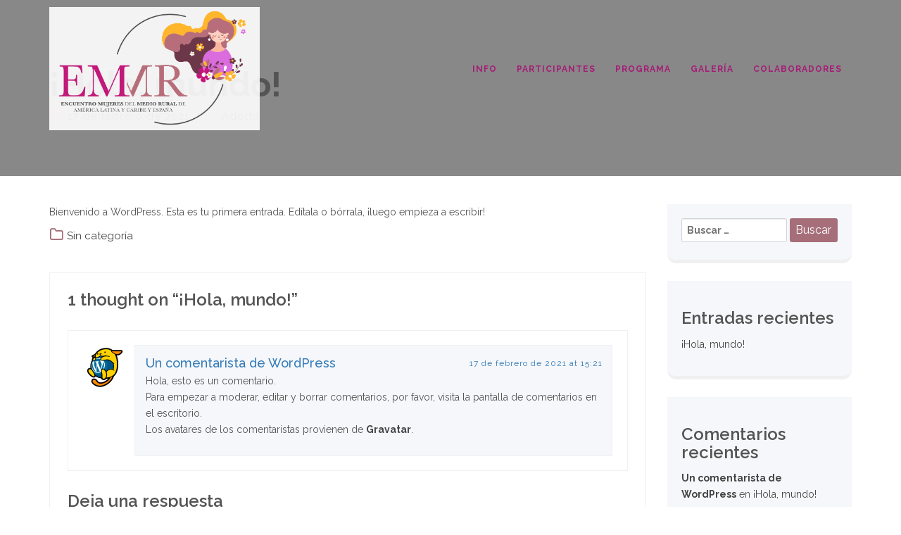

--- FILE ---
content_type: text/html; charset=UTF-8
request_url: https://encuentromujeresrurales.redr.es/2021/02/17/hola-mundo/
body_size: 9796
content:
<!DOCTYPE html>
<html lang="es">

<head>
<meta charset="UTF-8">
<meta name="viewport" content="width=device-width, initial-scale=1">
  <meta name="theme-color" content="#a66e79" />

<link rel="profile" href="http://gmpg.org/xfn/11">
<link rel="pingback" href="https://encuentromujeresrurales.redr.es/xmlrpc.php">

        <link rel="shortcut icon" href="https://encuentromujeresrurales.redr.es/wp-content/uploads/2021/03/favicon.ico" type="image/x-icon">
  
  <link rel="apple-touch-icon" sizes="180x180" href="https://encuentromujeresrurales.redr.es/wp-content/uploads/2021/03/favicon.ico">

<style type="text/css"> .logo {
    background: rgba(255,255,255,.9) !important;
}

.speaker-thumb {
    min-height:395px;
}				

.sponsor-item {
    border:none !important;
}</style>
<title>¡Hola, mundo! &#8211; Encuentro Mujeres Rurales</title>
<link rel='dns-prefetch' href='//fonts.googleapis.com' />
<link rel='dns-prefetch' href='//s.w.org' />
<link rel='preconnect' href='https://fonts.gstatic.com' crossorigin />
<link rel="alternate" type="application/rss+xml" title="Encuentro Mujeres Rurales &raquo; Feed" href="https://encuentromujeresrurales.redr.es/feed/" />
<link rel="alternate" type="application/rss+xml" title="Encuentro Mujeres Rurales &raquo; Feed de los comentarios" href="https://encuentromujeresrurales.redr.es/comments/feed/" />
<link rel="alternate" type="application/rss+xml" title="Encuentro Mujeres Rurales &raquo; Comentario ¡Hola, mundo! del feed" href="https://encuentromujeresrurales.redr.es/2021/02/17/hola-mundo/feed/" />
		<script type="text/javascript">
			window._wpemojiSettings = {"baseUrl":"https:\/\/s.w.org\/images\/core\/emoji\/13.0.1\/72x72\/","ext":".png","svgUrl":"https:\/\/s.w.org\/images\/core\/emoji\/13.0.1\/svg\/","svgExt":".svg","source":{"concatemoji":"https:\/\/encuentromujeresrurales.redr.es\/wp-includes\/js\/wp-emoji-release.min.js?ver=5.6.16"}};
			!function(e,a,t){var n,r,o,i=a.createElement("canvas"),p=i.getContext&&i.getContext("2d");function s(e,t){var a=String.fromCharCode;p.clearRect(0,0,i.width,i.height),p.fillText(a.apply(this,e),0,0);e=i.toDataURL();return p.clearRect(0,0,i.width,i.height),p.fillText(a.apply(this,t),0,0),e===i.toDataURL()}function c(e){var t=a.createElement("script");t.src=e,t.defer=t.type="text/javascript",a.getElementsByTagName("head")[0].appendChild(t)}for(o=Array("flag","emoji"),t.supports={everything:!0,everythingExceptFlag:!0},r=0;r<o.length;r++)t.supports[o[r]]=function(e){if(!p||!p.fillText)return!1;switch(p.textBaseline="top",p.font="600 32px Arial",e){case"flag":return s([127987,65039,8205,9895,65039],[127987,65039,8203,9895,65039])?!1:!s([55356,56826,55356,56819],[55356,56826,8203,55356,56819])&&!s([55356,57332,56128,56423,56128,56418,56128,56421,56128,56430,56128,56423,56128,56447],[55356,57332,8203,56128,56423,8203,56128,56418,8203,56128,56421,8203,56128,56430,8203,56128,56423,8203,56128,56447]);case"emoji":return!s([55357,56424,8205,55356,57212],[55357,56424,8203,55356,57212])}return!1}(o[r]),t.supports.everything=t.supports.everything&&t.supports[o[r]],"flag"!==o[r]&&(t.supports.everythingExceptFlag=t.supports.everythingExceptFlag&&t.supports[o[r]]);t.supports.everythingExceptFlag=t.supports.everythingExceptFlag&&!t.supports.flag,t.DOMReady=!1,t.readyCallback=function(){t.DOMReady=!0},t.supports.everything||(n=function(){t.readyCallback()},a.addEventListener?(a.addEventListener("DOMContentLoaded",n,!1),e.addEventListener("load",n,!1)):(e.attachEvent("onload",n),a.attachEvent("onreadystatechange",function(){"complete"===a.readyState&&t.readyCallback()})),(n=t.source||{}).concatemoji?c(n.concatemoji):n.wpemoji&&n.twemoji&&(c(n.twemoji),c(n.wpemoji)))}(window,document,window._wpemojiSettings);
		</script>
		<style type="text/css">
img.wp-smiley,
img.emoji {
	display: inline !important;
	border: none !important;
	box-shadow: none !important;
	height: 1em !important;
	width: 1em !important;
	margin: 0 .07em !important;
	vertical-align: -0.1em !important;
	background: none !important;
	padding: 0 !important;
}
</style>
	<link rel='stylesheet' id='wp-block-library-css'  href='https://encuentromujeresrurales.redr.es/wp-includes/css/dist/block-library/style.min.css?ver=5.6.16' type='text/css' media='all' />
<link rel='stylesheet' id='contact-form-7-css'  href='https://encuentromujeresrurales.redr.es/wp-content/plugins/contact-form-7/includes/css/styles.css?ver=5.4' type='text/css' media='all' />
<link rel='stylesheet' id='rs-plugin-settings-css'  href='https://encuentromujeresrurales.redr.es/wp-content/plugins/revslider/public/assets/css/rs6.css?ver=6.3.5' type='text/css' media='all' />
<style id='rs-plugin-settings-inline-css' type='text/css'>
#rs-demo-id {}
</style>
<link rel='stylesheet' id='bootstrap-css'  href='https://encuentromujeresrurales.redr.es/wp-content/themes/eventr/css/bootstrap.min.css?ver=5.6.16' type='text/css' media='all' />
<link rel='stylesheet' id='pe-7-icon-css'  href='https://encuentromujeresrurales.redr.es/wp-content/themes/eventr/css/pe-icon-7-stroke.css?ver=5.6.16' type='text/css' media='all' />
<link rel='stylesheet' id='helper-css'  href='https://encuentromujeresrurales.redr.es/wp-content/themes/eventr/css/helper.css?ver=5.6.16' type='text/css' media='all' />
<link rel='stylesheet' id='fontawesome-css'  href='https://encuentromujeresrurales.redr.es/wp-content/themes/eventr/css/font-awesome.min.css?ver=5.6.16' type='text/css' media='all' />
<link rel='stylesheet' id='feather-css'  href='https://encuentromujeresrurales.redr.es/wp-content/themes/eventr/css/iconfont.css?ver=5.6.16' type='text/css' media='all' />
<link rel='stylesheet' id='mCustomScrollbar-css'  href='https://encuentromujeresrurales.redr.es/wp-content/themes/eventr/css/jquery.mCustomScrollbar.min.css?ver=5.6.16' type='text/css' media='all' />
<link rel='stylesheet' id='magnific-popup-css'  href='https://encuentromujeresrurales.redr.es/wp-content/themes/eventr/css/magnific-popup.css?ver=5.6.16' type='text/css' media='all' />
<link rel='stylesheet' id='owl-carousel-css'  href='https://encuentromujeresrurales.redr.es/wp-content/themes/eventr/css/owl.carousel.css?ver=5.6.16' type='text/css' media='all' />
<link rel='stylesheet' id='owl-theme-css'  href='https://encuentromujeresrurales.redr.es/wp-content/themes/eventr/css/owl.theme.css?ver=5.6.16' type='text/css' media='all' />
<link rel='stylesheet' id='animate-css'  href='https://encuentromujeresrurales.redr.es/wp-content/themes/eventr/css/animate.min.css?ver=5.6.16' type='text/css' media='all' />
<link rel='stylesheet' id='countdown-css'  href='https://encuentromujeresrurales.redr.es/wp-content/themes/eventr/css/jquery.countdown.css?ver=5.6.16' type='text/css' media='all' />
<link rel='stylesheet' id='eventr-style-css'  href='https://encuentromujeresrurales.redr.es/wp-content/themes/eventr/style.css?ver=5.6.16' type='text/css' media='all' />
<style id='themecube_redux_color-inline-css' type='text/css'>
.wrap .overlay:before {
					background: none repeat scroll 0 0 rgba(166,110,121, 0.7);
				}

				.wrap .overlay:after {
					background: none repeat scroll 0 0 rgba(166,110, 121, 0.7);
				}

				figure.effect-zoe figcaption {
					background: rgba(166,110, 121, 0.7);
				}

				.navbar-custom .nav>li>a {
					padding-top: 87.5px;
					padding-bottom: 87.5px;
				}

				.default .nav li.menu-button a {
					padding-top: 43.75px;
					padding-bottom: 43.75px;
					margin-top: 43.75px;
					margin-bottom: 43.75px;
					margin-left: 10px;
					-webkit-transition: all 0.3s;
				    -moz-transition: all 0.3s;
				    -o-transition: all 0.3s;
				    -ms-transition: all 0.3s;
				    transition: all 0.3s;
				}

				@media only screen and (max-width: 480px) {
					.container .navbar-collapse,
					.container-fluid .navbar-collapse {
						background-color: #f2b33d !important; 
					}
					.navbar-header {
						padding-top: 43.75px;
						padding-bottom: 43.75px
					}
					.navbar-custom img.logo {
						height: 70px !important;
					}
					.navbar-custom .nav>li>a {
						padding-top: 43.75px;
						padding-bottom: 43.75px
					}
					.default .nav li.menu-button a {
						margin-left: 0 !important;
					}
				}

				@media only screen and (min-device-width : 768px) and (max-device-width : 1023px) and (-webkit-min-device-pixel-ratio: 2) {
					.container .navbar-collapse,
					.container-fluid .navbar-collapse {
						background-color: #f2b33d !important; 
					}
					.navbar-header {
						padding-top: 43.75px;
						padding-bottom: 43.75px
					}
					.navbar-custom img.logo {
						height: 70px !important;
					}
					.navbar-custom .nav>li>a {
						padding-top: 43.75px;
						padding-bottom: 43.75px
					}
					.default .nav li.menu-button a {
						margin-left: 0 !important;
					}


				}
		
				
			
</style>
<link rel="preload" as="style" href="https://fonts.googleapis.com/css?family=Raleway:100,200,300,400,500,600,700,800,900,100italic,200italic,300italic,400italic,500italic,600italic,700italic,800italic,900italic&#038;display=swap&#038;ver=1614764363" /><link rel="stylesheet" href="https://fonts.googleapis.com/css?family=Raleway:100,200,300,400,500,600,700,800,900,100italic,200italic,300italic,400italic,500italic,600italic,700italic,800italic,900italic&#038;display=swap&#038;ver=1614764363" media="print" onload="this.media='all'"><noscript><link rel="stylesheet" href="https://fonts.googleapis.com/css?family=Raleway:100,200,300,400,500,600,700,800,900,100italic,200italic,300italic,400italic,500italic,600italic,700italic,800italic,900italic&#038;display=swap&#038;ver=1614764363" /></noscript><script type='text/javascript' src='https://encuentromujeresrurales.redr.es/wp-includes/js/jquery/jquery.min.js?ver=3.5.1' id='jquery-core-js'></script>
<script type='text/javascript' src='https://encuentromujeresrurales.redr.es/wp-includes/js/jquery/jquery-migrate.min.js?ver=3.3.2' id='jquery-migrate-js'></script>
<script type='text/javascript' src='https://encuentromujeresrurales.redr.es/wp-content/plugins/revslider/public/assets/js/rbtools.min.js?ver=6.3.5' id='tp-tools-js'></script>
<script type='text/javascript' src='https://encuentromujeresrurales.redr.es/wp-content/plugins/revslider/public/assets/js/rs6.min.js?ver=6.3.5' id='revmin-js'></script>
<link rel="https://api.w.org/" href="https://encuentromujeresrurales.redr.es/wp-json/" /><link rel="alternate" type="application/json" href="https://encuentromujeresrurales.redr.es/wp-json/wp/v2/posts/1" /><link rel="EditURI" type="application/rsd+xml" title="RSD" href="https://encuentromujeresrurales.redr.es/xmlrpc.php?rsd" />
<link rel="wlwmanifest" type="application/wlwmanifest+xml" href="https://encuentromujeresrurales.redr.es/wp-includes/wlwmanifest.xml" /> 
<meta name="generator" content="WordPress 5.6.16" />
<link rel="canonical" href="https://encuentromujeresrurales.redr.es/2021/02/17/hola-mundo/" />
<link rel='shortlink' href='https://encuentromujeresrurales.redr.es/?p=1' />
<link rel="alternate" type="application/json+oembed" href="https://encuentromujeresrurales.redr.es/wp-json/oembed/1.0/embed?url=https%3A%2F%2Fencuentromujeresrurales.redr.es%2F2021%2F02%2F17%2Fhola-mundo%2F" />
<link rel="alternate" type="text/xml+oembed" href="https://encuentromujeresrurales.redr.es/wp-json/oembed/1.0/embed?url=https%3A%2F%2Fencuentromujeresrurales.redr.es%2F2021%2F02%2F17%2Fhola-mundo%2F&#038;format=xml" />
<meta name="framework" content="Redux 4.1.24" />
<style type="text/css" media="all">

</style>
<link rel="pingback" href="https://encuentromujeresrurales.redr.es/xmlrpc.php"><style type="text/css">.recentcomments a{display:inline !important;padding:0 !important;margin:0 !important;}</style><meta name="generator" content="Powered by WPBakery Page Builder - drag and drop page builder for WordPress."/>
<meta name="generator" content="Powered by Slider Revolution 6.3.5 - responsive, Mobile-Friendly Slider Plugin for WordPress with comfortable drag and drop interface." />
<script type="text/javascript">function setREVStartSize(e){
			//window.requestAnimationFrame(function() {				 
				window.RSIW = window.RSIW===undefined ? window.innerWidth : window.RSIW;	
				window.RSIH = window.RSIH===undefined ? window.innerHeight : window.RSIH;	
				try {								
					var pw = document.getElementById(e.c).parentNode.offsetWidth,
						newh;
					pw = pw===0 || isNaN(pw) ? window.RSIW : pw;
					e.tabw = e.tabw===undefined ? 0 : parseInt(e.tabw);
					e.thumbw = e.thumbw===undefined ? 0 : parseInt(e.thumbw);
					e.tabh = e.tabh===undefined ? 0 : parseInt(e.tabh);
					e.thumbh = e.thumbh===undefined ? 0 : parseInt(e.thumbh);
					e.tabhide = e.tabhide===undefined ? 0 : parseInt(e.tabhide);
					e.thumbhide = e.thumbhide===undefined ? 0 : parseInt(e.thumbhide);
					e.mh = e.mh===undefined || e.mh=="" || e.mh==="auto" ? 0 : parseInt(e.mh,0);		
					if(e.layout==="fullscreen" || e.l==="fullscreen") 						
						newh = Math.max(e.mh,window.RSIH);					
					else{					
						e.gw = Array.isArray(e.gw) ? e.gw : [e.gw];
						for (var i in e.rl) if (e.gw[i]===undefined || e.gw[i]===0) e.gw[i] = e.gw[i-1];					
						e.gh = e.el===undefined || e.el==="" || (Array.isArray(e.el) && e.el.length==0)? e.gh : e.el;
						e.gh = Array.isArray(e.gh) ? e.gh : [e.gh];
						for (var i in e.rl) if (e.gh[i]===undefined || e.gh[i]===0) e.gh[i] = e.gh[i-1];
											
						var nl = new Array(e.rl.length),
							ix = 0,						
							sl;					
						e.tabw = e.tabhide>=pw ? 0 : e.tabw;
						e.thumbw = e.thumbhide>=pw ? 0 : e.thumbw;
						e.tabh = e.tabhide>=pw ? 0 : e.tabh;
						e.thumbh = e.thumbhide>=pw ? 0 : e.thumbh;					
						for (var i in e.rl) nl[i] = e.rl[i]<window.RSIW ? 0 : e.rl[i];
						sl = nl[0];									
						for (var i in nl) if (sl>nl[i] && nl[i]>0) { sl = nl[i]; ix=i;}															
						var m = pw>(e.gw[ix]+e.tabw+e.thumbw) ? 1 : (pw-(e.tabw+e.thumbw)) / (e.gw[ix]);					
						newh =  (e.gh[ix] * m) + (e.tabh + e.thumbh);
					}				
					if(window.rs_init_css===undefined) window.rs_init_css = document.head.appendChild(document.createElement("style"));					
					document.getElementById(e.c).height = newh+"px";
					window.rs_init_css.innerHTML += "#"+e.c+"_wrapper { height: "+newh+"px }";				
				} catch(e){
					console.log("Failure at Presize of Slider:" + e)
				}					   
			//});
		  };</script>
<style id="eventr_var-dynamic-css" title="dynamic-css" class="redux-options-output">.spinner{background-color:#f2b33d;}#preload{background-color:#a66e79;}.speaker-detail .title, .speaker-talks li a:hover, #ss-submit, #review_form .submit, .nav-previous, .nav-next, #ss-submit, #review_form .submit:hover, .nav-previous:hover, .nav-next:hover, .common-button:hover, .common-button-dark:hover, .common-button.gradient-bg:hover, .search-results a:hover, .search-results .entry-meta a:hover, .blog-posts article h1 a:hover, .blog-posts article h2 a:hover, article i, .byline a:hover, .posted-on a:hover, .cat-links a:hover, .tags-links a:hover, .comments-link a:hover, .comment-metadata a:hover, .comment-author a, .comment-author a:hover, #secondary a:hover, #secondary a:focus, .woocommerce ul.cart_list a, .woocommerce ul.product_list_widget a, .woocommerce ul.products li.product .price, .product_list_widget .woocommerce-Price-amount, .woocommerce ul.products li.product .caption h2:hover, .summary .price span.woocommerce-Price-amount, .woocommerce div.product p.price del, .woocommerce div.product span.price del, nav.woocommerce-MyAccount-navigation ul li a:hover, td.order-number a:hover, .product-name a, .product-name a:hover, .cart_totals h2, .woocommerce-error a:hover, .woocommerce-info a:hover, .woocommerce-message a:hover, .site-footer a:hover, #footer ul li a:hover{color:#a66e79;}.header, .owl-theme .owl-controls .owl-page span, button.mfp-close, span.featured-speaker, #secondary aside h3:after, input.search-submit, h3.widget-title:after, .tagcloud a:hover, .tagcloud a:focus, #wp-calendar td > a, #wp-calendar td > a:hover, .woocommerce .widget_price_filter .ui-slider .ui-slider-handle, .woocommerce .widget_price_filter .ui-slider .ui-slider-range, .custom-pagination nav.woocommerce-pagination ul li a:focus, .custom-pagination nav.woocommerce-pagination ul li a:hover, .custom-pagination nav.woocommerce-pagination ul li span.current, .woocommerce span.onsale, .woocommerce div.product .woocommerce-tabs ul.tabs li.active, #footer h5:after, h3.border-bottom:after, h2.border-bottom:after, #download h3:after, .speaker-thumb h4:after, .comment-repsond .submit, .widget input[type="submit"], .widget button[type="submit"], .post input[type="submit"], .single-page-header{background-color:#a66e79;}input.search-submit, .tagcloud a:hover, .tagcloud a:focus, .sponsor-item, .widget input[type="submit"], .widget button[type="submit"], .post input[type="submit"]{border-color:#a66e79;}.top-search input.form-control, .top-search .input-group-addon, .dark .infobox-2 .description h5, .single-program-details, .single-program-details-alt, .woocommerce span.onsale, .woocommerce div.product .woocommerce-tabs ul.tabs li.active, .woocommerce a.added_to_cart, figure.effect-sadie figcaption, figure.effect-sadie:hover h2, .woocommerce ul.products li.product .button, .woocommerce .woocommerce-breadcrumb, .woocommerce .woocommerce-breadcrumb a{color:#ffffff;}.navbar-custom .icon-bar, .hprogram {background-color:#ffffff;}{border-color:#ffffff;}.border-light:hover, .border-dark, .search-results a:hover, .product_list_widget .product-title, .woocommerce ul.products li.product h3, h2.product_title, span[itemprop="author"], td.order-number a, .woocommerce-error a, .woocommerce-info a, .woocommerce-message a, .product_list_widget .product-title, .woocommerce ul.products li.product h3, .woocommerce ul.products li.product .woocommerce-loop-product__title, h2.product_title{color:#8e38a6;}.owl-theme .owl-nav [class*=owl-], body.search-no-results .navbar-custom, body.search-results .navbar-custom, #ss-submit, .common-button-dark, .border-dark:hover, .woocommerce ul.products li.product .button {background-color:#8e38a6;}.border-dark{border-color:#8e38a6;}body{font-family:Raleway;line-height:23px;font-weight:400;font-style:normal;color:#545454;font-size:14px;font-display:swap;}h1, h2, h3, h4, h5, h6, p.date, p.price, .price-table .content, .time_circles div span{font-family:Raleway;font-display:swap;}.lead, .woocommerce ul.products li.product .price{font-family:Raleway;font-weight:300;font-display:swap;}.button, .contact-form .wpcf7-submit, .wpcf7-submit, .read-more-button, a.button {font-family:Raleway;font-weight:400;font-style:normal;font-display:swap;}.navbar-brand img.logo{height:175px;}.fixed, body.blog .navbar-custom.default{background-color:#f2b33d;}.nav>li>a:hover, .nav>li>a:focus, li.dropdown:hover .dropdown-toggle, .nav .open>a, .nav .open>a:hover, .nav .open>a:focus{background-color:#ffffff;}.navbar-custom .nav>li>a, .dropdown-menu>li>a, .dropdown-menu>li.active>a{color:#a61c76;}.navbar-custom .nav>li>a:hover, .dropdown-menu>li>a:hover, .dropdown-menu>li.active>a:hover{color:#a61c76;}.navbar-custom .nav>li>a:active, .dropdown-menu>li>a:active, .dropdown-menu>li.active>a:active{color:#f2b33d;}.navbar-custom, .navbar-nav>li>a{font-family:Raleway;text-transform:uppercase;line-height:20px;letter-spacing:1px;font-weight:700;font-size:12px;font-display:swap;}.navbar-custom .dropdown-menu, .dropdown-menu>li>a{font-family:Raleway;text-transform:uppercase;line-height:18px;letter-spacing:1px;font-weight:700;font-size:12px;font-display:swap;}.nav li.menu-button a{color:#f2b33d;}.nav li.menu-button a:hover{background-color:#f2b33d;}.nav li.menu-button a{background-color:#f2b33d;}.nav li.menu-button a:hover{color:#f2b33d;}footer#footer{background-color:#262626;}.site-footer h5{font-family:Raleway;line-height:18px;letter-spacing:0px;font-weight:400;color:#ffffff;font-size:18px;font-display:swap;}.site-footer, .site-footer a{font-family:Raleway;line-height:18px;font-weight:400;font-style:normal;color:#b0b0b0;font-size:13px;font-display:swap;}.subfooter{background-color:#000000;}.subfooter span{color:#ffffff;}</style><noscript><style> .wpb_animate_when_almost_visible { opacity: 1; }</style></noscript>

</head>

<body class="post-template-default single single-post postid-1 single-format-standard wpb-js-composer js-comp-ver-6.5.0 vc_responsive">

  	 <!-- PRELOADER -->
    <div id="preload">
      <div class="preload">
        <div class="spinner"></div>
      </div>
    </div>
  
<div id="page" class="site">

	

	  <!-- NAVIGATION -->
    <nav class="navbar navbar-custom default">


      <div class="container">

        <div class="navbar-header">
          <button type="button" class="navbar-toggle collapsed" data-toggle="collapse" data-target="#navbar-collapse" aria-expanded="false">
            <span class="sr-only">Toggle navigation</span>
            <span class="icon-bar topbar"></span>
            <span class="icon-bar middlebar"></span>
            <span class="icon-bar bottombar"></span>
          </button>

          <a href="https://encuentromujeresrurales.redr.es/"
		         title="Encuentro Mujeres Rurales"
		         class="navbar-brand">
                                	<img class="logo"
                	src="https://encuentromujeresrurales.redr.es/wp-content/uploads/2021/02/logo.png" alt="Encuentro Mujeres Rurales"/>
                		      </a>
		    </div>

    		<div class="collapse navbar-collapse" id="navbar-collapse"> 
        		<div class="menu-primary-container"><ul id="menu-primary" class="nav navbar-nav no-float navbar-right"><li itemscope="itemscope" itemtype="https://www.schema.org/SiteNavigationElement" id="menu-item-870" class="menu-item menu-item-type-custom menu-item-object-custom menu-item-870"><a title="INFO" rel="scroll" href="https://encuentromujeresrurales.redr.es/#info">INFO</a></li>
<li itemscope="itemscope" itemtype="https://www.schema.org/SiteNavigationElement" id="menu-item-871" class="menu-item menu-item-type-custom menu-item-object-custom menu-item-871"><a title="PARTICIPANTES" rel="scroll" href="https://encuentromujeresrurales.redr.es/#speakers">PARTICIPANTES</a></li>
<li itemscope="itemscope" itemtype="https://www.schema.org/SiteNavigationElement" id="menu-item-872" class="menu-item menu-item-type-custom menu-item-object-custom menu-item-872"><a title="PROGRAMA" rel="scroll" href="https://encuentromujeresrurales.redr.es/#program">PROGRAMA</a></li>
<li itemscope="itemscope" itemtype="https://www.schema.org/SiteNavigationElement" id="menu-item-875" class="menu-item menu-item-type-custom menu-item-object-custom menu-item-875"><a title="GALERÍA" rel="scroll" href="https://encuentromujeresrurales.redr.es/#gallery">GALERÍA</a></li>
<li itemscope="itemscope" itemtype="https://www.schema.org/SiteNavigationElement" id="menu-item-876" class="menu-item menu-item-type-custom menu-item-object-custom menu-item-876"><a title="COLABORADORES" rel="scroll" href="https://encuentromujeresrurales.redr.es/#sponsors">COLABORADORES</a></li>
</ul></div>    		</div>

      </div>
    </nav>
	<div id="primary" class="content-area">
		<main id="main" class="site-main">

	
			
<article id="post-1" class="single-post post-1 post type-post status-publish format-standard hentry category-sin-categoria">

	<div class="singlepostheader  " style="  ">
		<div class="inner " >
			
			<div class="container">
				<div class="row">
					
					<div class="col-lg-12">
						<header class="entry-header">
							<h1  class="entry-title">¡Hola, mundo!</h1>								<div class="entry-meta">
									<span class="posted-on"><i class="feather icon icon-calendar"></i><a href="https://encuentromujeresrurales.redr.es/2021/02/17/hola-mundo/" rel="bookmark"><time class="entry-date published updated" datetime="2021-02-17T15:21:28+01:00">17 de febrero de 2021</time></a></span><span class="byline"> <span class="author vcard"><i class="feather icon icon-user"></i><a class="url fn n" href="https://encuentromujeresrurales.redr.es/author/adolfo/">Adolfo</a></span></span>								</div><!-- .entry-meta -->
													</header><!-- .entry-header -->
					</div>

				</div>
			</div>

		</div>
	</div>

	<div class="container">
		<div class="row">

			
			<div class="col-lg-9">

			
				
				<div class="entry-content">
					
<p>Bienvenido a WordPress. Esta es tu primera entrada. Edítala o bórrala, ¡luego empieza a escribir!</p>

					<footer class="entry-footer">
						<span class="cat-links"><i class="feather icon icon-folder"></i><a href="https://encuentromujeresrurales.redr.es/category/sin-categoria/" rel="category tag">Sin categoría</a></span>					</footer><!-- .entry-footer -->


					
<div id="comments" class="comments-area">

			<h3 class="comments-title">
			1 thought on &ldquo;<span>¡Hola, mundo!</span>&rdquo;		</h3><!-- .comments-title -->

		
		
		<ul class="list-unstyled">
		    		<li id="comment-1" class="comment even thread-even depth-1 media">

						<div class="media-left">
				<a href="https://wordpress.org/" class="media-object">
					<img alt='' src='https://secure.gravatar.com/avatar/d7a973c7dab26985da5f961be7b74480?s=64&#038;d=mm&#038;r=g' srcset='https://secure.gravatar.com/avatar/d7a973c7dab26985da5f961be7b74480?s=128&#038;d=mm&#038;r=g 2x' class='avatar avatar-64 photo' height='64' width='64' loading='lazy'/>				</a>
			</div>
			
			<div class="media-body">

				<h4 class="media-heading"><a href='https://wordpress.org/' rel='external nofollow ugc' class='url'>Un comentarista de WordPress</a></h4>
				<div class="comment-metadata">
					<a href="https://encuentromujeresrurales.redr.es/2021/02/17/hola-mundo/#comment-1">
						<time datetime="2021-02-17T15:21:28+01:00">
							17 de febrero de 2021 at 15:21						</time>
					</a>
				</div><!-- .comment-metadata -->

				
				<div class="comment-content">
					<p>Hola, esto es un comentario.<br />
Para empezar a moderar, editar y borrar comentarios, por favor, visita la pantalla de comentarios en el escritorio.<br />
Los avatares de los comentaristas provienen de <a href="https://gravatar.com">Gravatar</a>.</p>
				</div><!-- .comment-content -->

				<ul class="list-inline">
					
					
				</ul>

			</div>
</li><!-- #comment-## -->
		</ul><!-- .comment-list -->

		

			<div id="respond" class="comment-respond">
		<h3 id="reply-title" class="comment-reply-title">Deja una respuesta <small><a rel="nofollow" id="cancel-comment-reply-link" href="/2021/02/17/hola-mundo/#respond" style="display:none;">Cancelar la respuesta</a></small></h3><p class="must-log-in">Lo siento, debes estar <a href="https://encuentromujeresrurales.redr.es/wp-login.php?redirect_to=https%3A%2F%2Fencuentromujeresrurales.redr.es%2F2021%2F02%2F17%2Fhola-mundo%2F">conectado</a> para publicar un comentario.</p>	</div><!-- #respond -->
	
</div><!-- #comments -->




					
					
					

					

				</div><!-- .entry-content -->

			</div>

							<div class="col-lg-3">
					
<aside id="secondary" class="sidebar widget-area">
	<section id="search-2" class="widget widget_search"><form role="search" method="get" class="search-form" action="https://encuentromujeresrurales.redr.es/">
				<label>
					<span class="screen-reader-text">Buscar:</span>
					<input type="search" class="search-field" placeholder="Buscar &hellip;" value="" name="s" />
				</label>
				<input type="submit" class="search-submit" value="Buscar" />
			</form></section>
		<section id="recent-posts-2" class="widget widget_recent_entries">
		<h3 class="widget-title">Entradas recientes</h3>
		<ul>
											<li>
					<a href="https://encuentromujeresrurales.redr.es/2021/02/17/hola-mundo/" aria-current="page">¡Hola, mundo!</a>
									</li>
					</ul>

		</section><section id="recent-comments-2" class="widget widget_recent_comments"><h3 class="widget-title">Comentarios recientes</h3><ul id="recentcomments"><li class="recentcomments"><span class="comment-author-link"><a href='https://wordpress.org/' rel='external nofollow ugc' class='url'>Un comentarista de WordPress</a></span> en <a href="https://encuentromujeresrurales.redr.es/2021/02/17/hola-mundo/#comment-1">¡Hola, mundo!</a></li></ul></section><section id="archives-2" class="widget widget_archive"><h3 class="widget-title">Archivos</h3>
			<ul>
					<li><a href='https://encuentromujeresrurales.redr.es/2021/02/'>febrero 2021</a></li>
			</ul>

			</section><section id="categories-2" class="widget widget_categories"><h3 class="widget-title">Categorías</h3>
			<ul>
					<li class="cat-item cat-item-1"><a href="https://encuentromujeresrurales.redr.es/category/sin-categoria/">Sin categoría</a>
</li>
			</ul>

			</section><section id="meta-2" class="widget widget_meta"><h3 class="widget-title">Meta</h3>
		<ul>
						<li><a href="https://encuentromujeresrurales.redr.es/wp-login.php">Acceder</a></li>
			<li><a href="https://encuentromujeresrurales.redr.es/feed/">Feed de entradas</a></li>
			<li><a href="https://encuentromujeresrurales.redr.es/comments/feed/">Feed de comentarios</a></li>

			<li><a href="https://es.wordpress.org/">WordPress.org</a></li>
		</ul>

		</section></aside><!-- #secondary -->
				</div>
			
		</div><!-- row -->
	</div><!-- container -->



</article><!-- #post-1 -->


		</main><!-- #main -->
	</div><!-- #primary -->



		
			    	<a href="#" id="back-to-top" title="Back to top"><i class="pe-2x pe-va pe-7s-angle-up"></i></a>
	    
	    
		<footer id="footer" class="site-footer">
	    	<div class="container">
	        	<div class="row">
	            	<div class="col-lg-12 col-md-12 col-sm-12">
	                	<div id="text-2" class="widget-container widget_text"><h5 class="widget-title uppercase">ENCUENTRO MUJERES DEL MEDIO RURAL DE AMÉRICA LATINA Y CARIBE Y ESPAÑA</h5>			<div class="textwidget"><p><strong>Copyright © 2021 Red Española de Desarrollo Rural</strong></p>
<p>C/ Duque de Medinaceli, 12 1º izda. 28014 Madrid<br />
Tel.: 911 289 748</p>
<p>Email: <a href="mailto:redr@redr.es">redr@redr.es</a></p>

	<ul class="social social-icons list-unstyled list-inline"><li><a href="https://www.facebook.com/RedEspanolaDesarrolloRural" target="_blank" rel="noopener"><i class="fa fa-facebook"></i></a></li><li><a href="https://twitter.com/retods" target="_blank" rel="noopener"><i class="fa fa-twitter"></i></a></li><li><a href="https://es.linkedin.com/company/redr" target="_blank" rel="noopener"><i class="fa fa-linkedin"></i></a></li></ul>
</div>
		</div>	                </div>
	                	                
	                
	            </div>
	        </div>
			
		</footer><!-- #footer -->

		

			        <div class="subfooter text-center">
		    	<div class="container">
		            <div class="row">
		                
		                <div class="col-lg-12">
		                									<span>Copyright © 2021 Red Española de Desarrollo Rural</span>
							
									                </div>
		                
		            </div>
		        </div>
		    </div>
		</div><!-- #page -->

<script type='text/javascript' src='https://encuentromujeresrurales.redr.es/wp-includes/js/dist/vendor/wp-polyfill.min.js?ver=7.4.4' id='wp-polyfill-js'></script>
<script type='text/javascript' id='wp-polyfill-js-after'>
( 'fetch' in window ) || document.write( '<script src="https://encuentromujeresrurales.redr.es/wp-includes/js/dist/vendor/wp-polyfill-fetch.min.js?ver=3.0.0"></scr' + 'ipt>' );( document.contains ) || document.write( '<script src="https://encuentromujeresrurales.redr.es/wp-includes/js/dist/vendor/wp-polyfill-node-contains.min.js?ver=3.42.0"></scr' + 'ipt>' );( window.DOMRect ) || document.write( '<script src="https://encuentromujeresrurales.redr.es/wp-includes/js/dist/vendor/wp-polyfill-dom-rect.min.js?ver=3.42.0"></scr' + 'ipt>' );( window.URL && window.URL.prototype && window.URLSearchParams ) || document.write( '<script src="https://encuentromujeresrurales.redr.es/wp-includes/js/dist/vendor/wp-polyfill-url.min.js?ver=3.6.4"></scr' + 'ipt>' );( window.FormData && window.FormData.prototype.keys ) || document.write( '<script src="https://encuentromujeresrurales.redr.es/wp-includes/js/dist/vendor/wp-polyfill-formdata.min.js?ver=3.0.12"></scr' + 'ipt>' );( Element.prototype.matches && Element.prototype.closest ) || document.write( '<script src="https://encuentromujeresrurales.redr.es/wp-includes/js/dist/vendor/wp-polyfill-element-closest.min.js?ver=2.0.2"></scr' + 'ipt>' );
</script>
<script type='text/javascript' src='https://encuentromujeresrurales.redr.es/wp-includes/js/dist/i18n.min.js?ver=9e36b5da09c96c657b0297fd6f7cb1fd' id='wp-i18n-js'></script>
<script type='text/javascript' src='https://encuentromujeresrurales.redr.es/wp-includes/js/dist/vendor/lodash.min.js?ver=4.17.21' id='lodash-js'></script>
<script type='text/javascript' id='lodash-js-after'>
window.lodash = _.noConflict();
</script>
<script type='text/javascript' src='https://encuentromujeresrurales.redr.es/wp-includes/js/dist/url.min.js?ver=1b4bb2b3f526a1db366ca3147ac39562' id='wp-url-js'></script>
<script type='text/javascript' src='https://encuentromujeresrurales.redr.es/wp-includes/js/dist/hooks.min.js?ver=d0d9f43e03080e6ace9a3dabbd5f9eee' id='wp-hooks-js'></script>
<script type='text/javascript' id='wp-api-fetch-js-translations'>
( function( domain, translations ) {
	var localeData = translations.locale_data[ domain ] || translations.locale_data.messages;
	localeData[""].domain = domain;
	wp.i18n.setLocaleData( localeData, domain );
} )( "default", {"translation-revision-date":"2025-11-02 11:15:55+0000","generator":"GlotPress\/4.0.3","domain":"messages","locale_data":{"messages":{"":{"domain":"messages","plural-forms":"nplurals=2; plural=n != 1;","lang":"es"},"You are probably offline.":["Probablemente est\u00e1s desconectado."],"Media upload failed. If this is a photo or a large image, please scale it down and try again.":["La subida de medios ha fallado. Si esto es una foto o una imagen grande, por favor, reduce su tama\u00f1o e int\u00e9ntalo de nuevo."],"An unknown error occurred.":["Ha ocurrido un error desconocido."],"The response is not a valid JSON response.":["Las respuesta no es una respuesta JSON v\u00e1lida."]}},"comment":{"reference":"wp-includes\/js\/dist\/api-fetch.js"}} );
</script>
<script type='text/javascript' src='https://encuentromujeresrurales.redr.es/wp-includes/js/dist/api-fetch.min.js?ver=c207d2d188ba8bf763f7acd50b7fd5a9' id='wp-api-fetch-js'></script>
<script type='text/javascript' id='wp-api-fetch-js-after'>
wp.apiFetch.use( wp.apiFetch.createRootURLMiddleware( "https://encuentromujeresrurales.redr.es/wp-json/" ) );
wp.apiFetch.nonceMiddleware = wp.apiFetch.createNonceMiddleware( "2c96bbf010" );
wp.apiFetch.use( wp.apiFetch.nonceMiddleware );
wp.apiFetch.use( wp.apiFetch.mediaUploadMiddleware );
wp.apiFetch.nonceEndpoint = "https://encuentromujeresrurales.redr.es/wp-admin/admin-ajax.php?action=rest-nonce";
</script>
<script type='text/javascript' id='contact-form-7-js-extra'>
/* <![CDATA[ */
var wpcf7 = [];
/* ]]> */
</script>
<script type='text/javascript' src='https://encuentromujeresrurales.redr.es/wp-content/plugins/contact-form-7/includes/js/index.js?ver=5.4' id='contact-form-7-js'></script>
<script type='text/javascript' src='https://encuentromujeresrurales.redr.es/wp-content/themes/eventr/js/bootstrap.min.js?ver=5.6.16' id='bootstrap-min-js'></script>
<script type='text/javascript' src='https://encuentromujeresrurales.redr.es/wp-content/themes/eventr/js/jquery.mousewheel.min.js?ver=5.6.16' id='mouse-wheel-js'></script>
<script type='text/javascript' src='https://encuentromujeresrurales.redr.es/wp-content/themes/eventr/js/jquery.mCustomScrollbar.min.js?ver=5.6.16' id='mCustomScrollbar-js'></script>
<script type='text/javascript' src='https://encuentromujeresrurales.redr.es/wp-content/themes/eventr/js/retina.min.js?ver=5.6.16' id='retina-js'></script>
<script type='text/javascript' src='https://encuentromujeresrurales.redr.es/wp-content/themes/eventr/js/owl.carousel.min.js?ver=5.6.16' id='owl-carousel-js'></script>
<script type='text/javascript' src='https://encuentromujeresrurales.redr.es/wp-content/themes/eventr/js/jquery.waypoints.min.js?ver=5.6.16' id='waypoints-js'></script>
<script type='text/javascript' src='https://encuentromujeresrurales.redr.es/wp-content/themes/eventr/js/jquery.countdown.js?ver=5.6.16' id='countdown-js'></script>
<script type='text/javascript' src='https://encuentromujeresrurales.redr.es/wp-content/themes/eventr/js/jquery.counterup.min.js?ver=5.6.16' id='counterup-js'></script>
<script type='text/javascript' src='https://encuentromujeresrurales.redr.es/wp-content/themes/eventr/js/jquery.magnific-popup.min.js?ver=5.6.16' id='magnific-popup-js'></script>
<script type='text/javascript' src='https://encuentromujeresrurales.redr.es/wp-includes/js/imagesloaded.min.js?ver=4.1.4' id='imagesloaded-js'></script>
<script type='text/javascript' src='https://encuentromujeresrurales.redr.es/wp-includes/js/masonry.min.js?ver=4.2.2' id='masonry-js'></script>
<script type='text/javascript' src='https://encuentromujeresrurales.redr.es/wp-content/themes/eventr/js/masonry.ordered.js?ver=5.6.16' id='masonry-ordered-js'></script>
<script type='text/javascript' src='https://encuentromujeresrurales.redr.es/wp-content/themes/eventr/js/modernizr.js?ver=5.6.16' id='modernizr-js'></script>
<script type='text/javascript' src='https://encuentromujeresrurales.redr.es/wp-content/themes/eventr/js/scripts.js?ver=5.6.16' id='eventr-scripts-js'></script>
<script type='text/javascript' src='https://encuentromujeresrurales.redr.es/wp-includes/js/wp-embed.min.js?ver=5.6.16' id='wp-embed-js'></script>

</body>
</html>

--- FILE ---
content_type: text/css
request_url: https://encuentromujeresrurales.redr.es/wp-content/themes/eventr/style.css?ver=5.6.16
body_size: 9177
content:
/*!
Theme Name: eventr
Theme URI: https://themeforest.net/item/eventr-one-page-event-wordpress-theme/12212783
Author: ThemeCube
Author URI: http://themeforest.net/user/themecube
Description: One Page Event WordPress Theme
Version: 2.2
License: GNU General Public License v2 or later
License URI: LICENSE
Text Domain: eventr
Tags: custom-background, custom-logo, custom-menu, featured-images, threaded-comments, translation-ready



/*
 TABLE OF CONTENTS:

# Core Elements
# Navigation
# InfoBox
# Speaker
# Program
# Download
# Hotel
# Funfact
# Register
# Gallery
# Sponsors
# Footer
# Preload
# Blog


# Scroll to top
# Button

*/

/* CORE ELEMENTS */

.vc_row {
     margin-left: 0 !important;
     margin-right: 0 !important;
}

.wpb_content_element {
	margin-bottom: 0 !important;
}

.vc_row-has-fill+.vc_row>.vc_column_container>.vc_column-inner,
.vc_row-has-fill>.vc_column_container>.vc_column-inner,
.vc_section.vc_section-has-fill {
	padding-top: 0 ;
}


.wpb_single_image .vc_figure {
	margin-bottom: 15px !important;
}

.wpb_gmaps_widget .wpb_wrapper {
	background: transparent !important;
	padding: 0 !important;
}

body {
	overflow-x: hidden !important;
}

a:focus {
	outline: none !important;
	text-decoration: none;
}

h1 {
	font-size: 46px;
	margin-bottom: 0;
	font-weight: 700;
}

.header h1 {
	color: #ffffff;
	line-height: 65px;
	font-weight: 700;
}

h2 {
	font-size: 40px;
	font-weight: 700;
}

h3.border-bottom:after,
h2.border-bottom:after {
    content: "";
    display: block;
    width: 60px;
    height: 3px;
    background-color: #fac42b;
    margin-top: 12px;
    margin-bottom: 15px;
}

h3 {
	font-weight: 600;
}

/*h4 {
	font-weight: 300;
}*/

h5 {
	font-weight: 600;
	letter-spacing: 2px;
}

/*.navbar-brand {
	padding-top: 0;
}*/

.header {
	position: relative;
	display: table;
	width: 100%;
	height: 300px;
	min-height: 300px;
	background-color: #fac42b;

	background-position: center;
    background-size: cover;
    background-repeat: no-repeat;
}

.woocommerce .header {
	height: 300px !important;
	min-height: 300px !important;
}

.sidebar-page .header {
	margin-bottom: 50px;
}

.navbar-fixed-top .navbar-right {
	padding-right: 15px;
}

.inner {
	display: table-cell;
	vertical-align: middle;
	z-index: 2;
	position: relative;
}

.va-bottom {
	vertical-align: bottom !important;
}

.no-padding {
	padding: 0 !important;
}

.no-margin {
	margin: 0 !important;
}

.uppercase {
	text-transform: uppercase;
}

.captialize {
	text-transform: capitalize !important;
}

blockquote {
	border:none;
	padding-left: 0;
	font-weight: 300;
    font-style: italic;
    line-height: 30px;
    letter-spacing: 0.3px;
}

blockquote cite {
	display: block;
    font-weight: 700;
    font-style: normal;
    font-size: 16px;
    margin-top: 14px;
}

blockquote p.lead {
	font-style: normal;
	line-height: normal;
	letter-spacing: normal;
}

.relative {
	position: relative !important;
}

.absolute {
	position: absolute !important;
	width: 100%;
	top: 200px;
	display: block;
}

.img-popup {
	z-index: 9998;
}

.tc_masonry_gallery .item .wrap {
	display: block;
	margin-bottom: 30px;
}

.tc_masonry_gallery .no-padding img {
	margin-bottom: 0;
}

/* owl-carousel */
.owl-theme .owl-nav [class*=owl-] {
	padding: 0;
	border-radius: 0;
	background-color: #292E35;
	margin: 2px;
}

.owl-theme .owl-nav [class*=owl-]:hover {
	background-color: #262626;
}

.center-right {
	display: block;
	margin-left: auto;
}

.owl-theme .owl-controls .owl-page span {
	background: #fac42b;
}

.owl-theme .owl-controls {
	margin: 10px 0;
}

#testimonial-carousel .owl-pagination {
	text-align: left;
}

#testimonial-carousel img {
    border: 2px solid #ffffff;
    margin: 0 0 20px 0;
    width: auto;
}

.error404 {
	display: table;
	width: 100%;
	vertical-align: middle;
}

.t404 {
	font-size: 15em;
	line-height: .7em;
}

.dotted_bg {
	background-image: -webkit-repeating-radial-gradient(center center, rgba(0, 0, 0, .6), rgba(0, 0, 0, .6) 1px, transparent 1px, transparent 100%);
	background-image: -moz-repeating-radial-gradient(center center, rgba(0, 0, 0, .6), rgba(0, 0, 0, .6) 1px, transparent 1px, transparent 100%);
	background-image: -ms-repeating-radial-gradient(center center, rgba(0, 0, 0, .6), rgba(0, 0, 0, .6) 1px, transparent 1px, transparent 100%);
	background-image: repeating-radial-gradient(center center, rgba(0, 0, 0, .6), rgba(0, 0, 0, .6) 1px, transparent 1px, transparent 100%);
	-webkit-background-size: 3px 3px;
	-moz-background-size: 3px 3px;
	background-size: 3px 3px;
}
.bw {
	-webkit-filter: grayscale(100%) !important;
    filter: grayscale(100%) !important;
}

.blended {
  background-blend-mode: multiply;
}

.inner {
	display: table-cell;
	vertical-align: middle;
	z-index: 2;
	position: relative;
}

.loadmore {
	clear: both;
}


/* NAVIGATION ************************/

.navbar-custom {
	margin-bottom: 0;
	border: 0;
	border-radius: 0;
	letter-spacing: 1px;
	background: transparent;
	z-index: 1040 !important;
	-webkit-font-smoothing: subpixel-antialiased;
}

body.search-no-results .navbar-custom.defualt,
body.search-results .navbar-custom.default,
body.archive .navbar-custom.default {
	background:#292E35;
}

.navbar-custom .nav>li>a {
	color: #ffffff;
	padding-left: 14px;
	padding-right: 14px;
}

.navbar-custom .logo {
	width: auto;
}

.nav>li>a:hover, .nav>li>a:focus {
    text-decoration: none;
    background-color: transparent;
}

li.dropdown:hover .dropdown-toggle {
	background-color: #262626;
}

h3.navhead {
	color: #ffffff;
	margin-top: 10px;
}

.navbar-custom .icon-bar {
	background: #ffffff;
}

.navbar-brand {
	padding: 10px 15px 15px 15px;
}

/* hamburger */
.navbar-toggle {
  border: none;
  background: transparent !important;
  padding: 17px 5px;
}
.navbar-toggle:hover {
  background: transparent !important;
}
.navbar-toggle .icon-bar {
  width: 22px;
  transition: all 0.2s;
}
.navbar-toggle .topbar {
  transform: rotate(45deg);
  transform-origin: 10% 10%;
}
.navbar-toggle .middlebar {
  opacity: 0;
}
.navbar-toggle .bottombar {
  transform: rotate(-45deg);
  transform-origin: 10% 90%;
}
.navbar-toggle.collapsed .topbar {
  transform: rotate(0);
}
.navbar-toggle.collapsed .middlebar {
  opacity: 1;
}
.navbar-toggle.collapsed .bottombar {
  transform: rotate(0);
}


/* sticky */
.default {
	position: absolute;
	width: 100%;
	background-color:transparent;
}

.fixed {
	width:100%;
	background-color:#292E35;
}


/* dropdown menu */
.dropdown-menu {
	color: #ffffff;
	background-color: #262626;
	margin-top: 0;
	padding: 15px 0 10px 0;
	border:0;
	border-radius: 0;
	font-size: 13px;
	letter-spacing: 1px;
	text-transform: uppercase;
	font-weight: 300;
}

.navbar-right .dropdown-menu {
	left: auto;
	right: auto;
}

.navbar-custom .dropdown-menu .dropdown-menu {
	position: absolute;
	left: 100%;
}




/* depth 3 */

.dropdown-submenu {
	position:relative;
}

.dropdown-submenu>.dropdown-menu {
	top:0;left:100%;
	-webkit-border-radius: 0;
	-moz-border-radius: 0;
	border-radius: 0;
}

.dropdown-submenu:active>.dropdown-menu,
.dropdown-submenu:hover>.dropdown-menu {
	display: block;
}

.dropdown-submenu>a:after {
	display:block;
	font-family: FontAwesome;
    content: "\f105";
	float:right;
	margin-right:-10px;
}

.dropdown-submenu:active>a:after {
	border-left-color:#ffffff;
}

.dropdown-submenu.pull-left {
	float:none;
}

.dropdown-submenu.pull-left>.dropdown-menu {
	left:-100%;
	margin-left:10px;
	-webkit-border-radius: 0;
	-moz-border-radius: 0;
	border-radius: 0;
}

.fixed .dropdown-menu .dropdown-menu:before {
		content: none;
}

.dropdown-menu>li>a {
	color: #ffffff;
	padding: 5px 20px;
}

.dropdown-menu>li>a:hover,
.dropdown-menu>li>a:focus,
.dropdown-menu>li.active>a,
.dropdown-menu>li.active>a:hover {
	color: #fac42b;
	background: transparent;
}

.nav .open>a {
	background-color: #262626;
	border:0;
}

.nav .open>a:hover,
.nav .open>a:focus {
	background-color: #262626;
	border:0;
}

.navbar-custom .navbar-nav > li > a::after {
	position: absolute;
	top: 100%;
	left: 0;
	width: 100%;
	height: 4px;
	background: rgba(0,0,0,0.1);
	content: '';
	opacity: 0;
	-webkit-transition: opacity 0.3s, -webkit-transform 0.3s;
	-moz-transition: opacity 0.3s, -moz-transform 0.3s;
	transition: opacity 0.3s, transform 0.3s;
	-webkit-transform: translateY(10px);
	-moz-transform: translateY(10px);
	transform: translateY(10px);
}

.navbar-custom .navbar-nav > li > a:hover::after,
.navbar-custom .navbar-nav > li > a:focus::after {
	opacity: 1;
	-webkit-transform: translateY(0px);
	-moz-transform: translateY(0px);
	transform: translateY(0px);
}


/* SPEAKER ********/

.speaker-thumb {
	margin-bottom:30px;
	background:#ffffff;
}

.speaker-thumb .caption {
	padding:10px;
}

.speaker-thumb h4 {
	font-size:16px;
	letter-spacing:1px;
	margin-bottom:0;
}

.speaker-thumb h4:after {
	content: "";
  	display: block;
  	width: 40px;
  	height: 2px;
	margin:0 auto;
 	background-color: #fac42b;
 	margin-top: 10px;
  	margin-bottom: 5px;
}

.speaker-thumb .company {
	color:#999999;
	font-size:10px;
	letter-spacing:2px;
	text-transform:uppercase;
	margin:0;
}

#speakers-grid .column-5 .speaker-thumb {
	float: left;
	width: 20%;
	margin-top: 0;
}

/* Speaker hover effect */

/* Common style */
.speaker-thumb figure {
	position: relative;
	float: left;
	overflow: hidden;
	margin-bottom: 20px;
	width: 100%;
	height: auto;
	background: #3085a3;
	text-align: center;
	cursor: pointer;
}

.speaker-thumb figure img {
	position: relative;
	display: block;
	height: auto;
	max-width: 100%;
	opacity: 0.8;
}

.speaker-thumb figure figcaption {
	padding: 2em;
	color: #fff;
	text-transform: uppercase;
	-webkit-backface-visibility: hidden;
	backface-visibility: hidden;
}

.speaker-thumb figure figcaption::before,
.speaker-thumb figure figcaption::after {
	pointer-events: none;
}

.speaker-thumb figure figcaption,
.speaker-thumb figure figcaption > a {
	position: absolute;
	top: 0;
	left: 0;
	width: 100%;
	height: 100%;
}

.speaker-thumb figure figcaption > a {
	z-index: 1000;
	text-indent: 200%;
	white-space: nowrap;
	font-size: 0;
	opacity: 0;
	outline:none;
}

/*---------------*/
/***** Ming *****/
/*---------------*/

figure.effect-ming {
	background: #030c17;
}

figure.effect-ming img {
	opacity: 0.9;
	-webkit-transition: opacity 0.35s;
	transition: opacity 0.35s;
}

figure.effect-ming figcaption::before {
	position: absolute;
	top: 15px;
	right: 15px;
	bottom: 15px;
	left: 15px;
	border: 1px solid #fff;
	box-shadow: 0 0 0 30px rgba(255,255,255,0.2);
	content: '';
	opacity: 0;
	-webkit-transition: opacity 0.35s, -webkit-transform 0.35s;
	transition: opacity 0.35s, transform 0.35s;
	-webkit-transform: scale3d(1.4,1.4,1);
	transform: scale3d(1.4,1.4,1);
}

figure.effect-ming span img {
	padding: 4em 0;
	opacity: 0;
	margin:0 auto;
	-webkit-transition: opacity 0.35s, -webkit-transform 0.35s;
	transition: opacity 0.35s, transform 0.35s;
	-webkit-transform: scale(1.5);
	transform: scale(1.5);
}

figure.effect-ming:hover figcaption::before,
figure.effect-ming:hover span img {
	opacity: 1;
	-webkit-transform: scale3d(1,1,1);
	transform: scale3d(1,1,1);
}

figure.effect-ming:hover figcaption {
	background-color: rgba(58,52,42,0);
}

figure.effect-ming:hover img {
	opacity: 0.4;
}

/* speaker detail */

#speaker-detail {
	background:#ffffff;
	box-shadow: 0px 3px 5px rgba(0,0,0,.1);
}

#speaker-detail h2 {
	font-size: 31px;
	font-weight: 400;
	margin-bottom:10px;
}

#speaker-detail h2 span {
	font-weight: 700
}

#speaker-detail img {
	width:100%;
	height:auto;
}

#speaker-detail .lead {
	margin-bottom:10px;
}

#speaker-detail .social{
	margin-bottom:10px;
}

#speaker-detail .social li{
	padding-left:1px;
}

#speaker-detail .social li:first-child{
	padding-left:5px;
}

#speaker-detail .social a {
	opacity:0.8;
	-webkit-transition: all 0.3s;
	   -moz-transition: all 0.3s;
			transition: all 0.3s;
}

#speaker-detail .social a:hover {
	opacity:1;
}

#speaker-detail .social a .fa-facebook-square{
	color:#3b5998;
}

#speaker-detail .social a .fa-twitter-square{
	color:#00aced;
}

#speaker-detail .social a .fa-linkedin-square{
	color:#007bb6;
}

#speaker-detail .social a .fa-google-plus-square{
	color:#dd4b39;
}

#speaker-detail .social a .fa-instagram{
	color:#125688;
}

#speaker-detail .mfp-close {
	color:#ffffff;
	background:#262626;
	opacity:1;
	padding: 0;
}

#speaker-detail .mfp-close:active {
	top: 0;
}

#speaker-detail li {
	padding-right:1px;
}

#speaker-detail #contentz {
	height:238px;
	margin-bottom:15px;
	overflow:hidden;
    overflow-y:auto;
}

#speaker-detail .speaker-talks a {
	color: #545454;
	font-weight: 600;
}

#speaker-detail .speaker-talks a:hover {
	color: #262626;
	text-decoration: none;
}


/* PROGRAM **********/


.schedule h4 {
	font-size:17px;
	letter-spacing:0;
}

.schedule .lead {
	color:#ffffff;
}

.schedule img {
	border:2px solid #ffffff;
}

.schedule .nav-tabs {
	border-bottom:1px solid #ffffff;
	margin-bottom:20px;
	font-size:19px;
}

.schedule .nav-tabs > li > a {
	color: #ffffff;
	padding:10px 100px 10px 0;
	background: none;
	border:none;
	cursor: default;
}

.schedule .nav-tabs > li.active > a {
	color: #262626;
	padding:10px 50px 10px 0;
	border-bottom:4px solid #ffffff;
	padding:10px 100px 10px 0;
}

.schedule .nav-tabs > li > a:hover,
.schedule .nav-tabs > li.active > a:hover {
	color: #262626;
	background: transparent;
}


.nav-tabs>li.active>a,
.nav-tabs>li.active>a:hover,
.nav-tabs>li.active>a:focus {
	background: transparent;
	border: none;
	border-bottom: 4px solid #ffffff;
}

.schedule .panel {
	background:transparent;
}

.schedule .panel-body {
	border-top:1px solid #ffffff;
	padding:20px 0;
}

.schedule .panel-body img {
	width:100%;
	height:auto;
}

.schedule .panel-default {
	border:none;
	border-bottom:1px solid #ffffff;
	border-radius:0px;
}

.schedule .panel-default > .panel-heading {
	color: #333333;
	background:transparent;
	border-color: #ffffff;
	padding:10px 0;
}

.panel-default>.panel-heading+.panel-collapse>.panel-body {
	border-color: #ffffff;
}

.schedule .panel-title {
	float:left;
}

.schedule .panel-title > a {
	color: #262626;
	text-decoration:none;
	-webkit-transition: all 0.1s;
	   -moz-transition: all 0.1s;
	        transition: all 0.1s;
}

.schedule .panel-title > a:hover {
	color: #ffffff;
}

.schedule .date {
	color:#000;
	margin-bottom:0;
	font-size:17px;
	line-height:18px;
}

.schedule .speaker-name {
	font-size:12px;
	letter-spacing:1px;
}

.schedule .panel-body h4 {
	color:rgba(0,0,0, 0.6);
	font-size:21px;
}

.schedule .panel-body p {
	margin-right:10px;
	display:inline-block;
}

.schedule .panel-body p span {
	color:#666666;
	display:inherit;
}

.schedule .about-speaker i{
	color:#262626;
}

.schedule .about-speaker a{
	color:#262626;
	text-decoration:none;
}

.schedule .about-speaker a:hover{
	color:#000000;
	text-decoration:none;
}

@media only screen and (max-width: 480px), only screen and (max-device-width: 480px) {

#myTab li {
	width:100%;
}

.schedule .panel-title {
	display:block;
	float:none;
}

.schedule .speaker-name {
	text-align:center;
	margin-top:20px;
}

}


/* DOWNLOAD ***************/

#download h3 {
	font-size:28px;
	letter-spacing:-2px;
	color:#262626;
	line-height:28px;
	font-weight: 400;
}

#download h3:after {
	content: "";
  	display: block;
  	width: 120px;
  	height: 3px;
 	background-color: #fac42b;
 	margin-top: 12px;
  	margin-bottom: 15px;
}



/* HOTEL ************/

.hotel-desc {
	position: relative;
}

.hotel-desc .rating {
	position: absolute;
	top:-7px;
	right: 0;
	color: #fac42b;
}

.hotel {
	margin: 0 7px;
}

.hotel h5 {
	font-weight: 400;
	letter-spacing: 0;
}

.hotel .button {
	margin: 5px 0;
}


/* FUNFACT *******************/

#funfacts {
	background-attachment: fixed;
}

.funfact-item {
	display:table;
}

.funfact-item i {
	float:left;
	border-right:1px solid #ffffff;
	padding:20px 20px 20px 0;
}

.funfact-item .caption {
	padding-left:20px;
	display:table-cell;
	vertical-align:middle;
}

.funfact-item .counter {
	font-size:40px;
	font-weight:700;
	margin-bottom:0;
	line-height:1;
}

.funfact-item .counter-title {
	font-size:12px;
	font-weight:400;
	letter-spacing:2px;
	text-transform:uppercase;
	margin-bottom: 0;
}


/* REGISTER **********************/


.price-table {
	color:#ffffff;
	background:#fac42b;
	padding:20px;
	line-height:1;
	font-weight:300;
	position:relative;
	overflow:hidden;
}

/*.early-bird {
	background:#fac42b;
}

.standart {
	background:#fcba00;
}

.exclusive {
	background:#f0b202;
}*/

.price-table .icon {
	color:rgba(255,255,255, 0.4);
	position:absolute;
	bottom:-50px;
	right:-50px;
	display:block;
	font-size:40px;
}

.price-table .price {
	color:#444444;
	font-size:50px;
	font-weight:700;
}

.price-table h5 {
	color:#ffffff;
	background:#262626;
	font-weight:400;
	font-size:10px;
	letter-spacing:2px;
	border-radius:30px;
	text-transform:uppercase;
	padding:8px 16px;
	margin:0 0 10px 0;
	position: absolute;
	right: 20px;
}

.price-table .content {
	line-height:1.2;
	font-weight: 300;
	margin: 20px 0;
}

.price-table .desc li:last-child {
	border-bottom:none;
}

/* register form */

#register-form {
	padding:25px;
	background:#ffffff;
}

#register-form h2 {
	margin-bottom:15px;
}

.register-form {
	margin-top:20px;
}


.modal {
	background:rgba(255,2555,255, 0.8);
}

.modal-header {
	border-bottom:none;
}

.modal-header,
.modal-body {
	padding-left:20px;
	padding-right:20px;
}

.modal-content {
	border-radius:0;
	border:none;
}

.wpcf7-form input,
.wpcf7-form select {
	width: 100%;
}

/* GALLERY ***********************/

/* GALLERY IMG OVERLAY EFFCET */

.wrap {
	display: block;
	overflow: hidden;
	position: relative;
}

.wrap .overlay:after {
	background: none repeat scroll 0 0 rgba(250, 196, 43, 0.7);
	height: 100%;
	content:"";
	display: block;
	left: 0;
	opacity: 0;
	position: absolute;
	top: -100%;
	-webkit-transition: all 0.6s ease 0s;
	-moz-transition: all 0.6s ease 0s;
	-ms-transition: all 0.6s ease 0s;
	-o-transition: all 0.6s ease 0s;
	transition: all 0.6s ease 0s;
	width: 100%;
}

.wrap:hover .overlay:after {
	top: 50%;
	opacity: 1;
}

.wrap .overlay:before {
	background: none repeat scroll 0 0 rgba(250, 196, 43, 0.7);
	bottom: -100%;
	height: 100%;
	content:"";
	display: block;
	left: 0;
	opacity: 0;
	position: absolute;
	-webkit-transition: all 0.6s ease 0s;
	-moz-transition: all 0.6s ease 0s;
	-ms-transition: all 0.6s ease 0s;
	-o-transition: all 0.6s ease 0s;
	transition: all 0.6s ease 0s;
	width: 100%;
}

.wrap:hover .overlay:before {
	bottom: 50%;
	opacity: 1;
}

.wrap .icon {
	color:#ffffff;
	visibility: hidden;
	margin: 0;
	opacity: 0;
	position: absolute;
	text-align: center;
	width: 100%;
	top: 50%;
	margin-top: -20px;
	-webkit-transition: all 0.3s ease 0s;
	-moz-transition: all 0.3s ease 0s;
	-ms-transition: all 0.3s ease 0s;
	-o-transition: all 0.3s ease 0s;
	transition: all 0.3s ease 0s;
}

.wrap:hover .icon {
	opacity: 1;
	visibility: visible;
}

.wrap .icon a {
	color:#ffffff;
}

.wrap .icon a:hover {
	color:#333333;
	-webkit-transition: all 0.3s ease 0s;
	-moz-transition: all 0.3s ease 0s;
	-ms-transition: all 0.3s ease 0s;
	-o-transition: all 0.3s ease 0s;
	transition: all 0.3s ease 0s;
}


/* SPONSORS ***********************/


.sponsor-item {
	margin: 0 5px;
	padding: 10px;
	border: 2px solid;
}


/* FOOTER *************************/



#footer {
	background:#262626;
	padding:65px 0;
}

#footer h5:after {
	content: "";
  	display: block;
  	width: 60px;
  	height: 3px;
 	margin-top: 12px;
  	margin-bottom: 15px;
}

#footer ul li a {
	color:#ececee;
}

#footer ul li a:hover {
	color:#ffffff;
}

#footer form {
	margin-bottom: 15px;
}

#footer .input {
	padding: 10px;
    width: 75%;
    margin-right: 2%;
    vertical-align: top;
}

#footer .button {
	font-size: 16px;
    padding: 10px 23px;
    border-radius: 0;
}




/* Subfooter */

.subfooter {
	color:#ececee;
	font-size:10px;
	letter-spacing:1px;
	background:#000000;
	padding:20px 0;
}

.subfooter ul {
	margin-bottom:0;
}

.subfooter li a {
	color:#ececee;
}

.subfooter li a:hover {
	color:#ffffff;
	text-decoration:none;
}



/* PRELOAD ***************/


#preload {
	background:#fac42b;
	position: fixed;
	top:0;
	left:0;
	width: 100%;
	height: 100%;
	z-index: 9999;
	display:table;
}

#preload .preload {
	display:table-cell;
  	vertical-align:middle;
}

.spinner {
  width: 30px;
  height: 30px;
  background-color: #fff;

  margin: 100px auto;
  -webkit-animation: rotateplane 1.2s infinite ease-in-out;
  animation: rotateplane 1.2s infinite ease-in-out;
}

@-webkit-keyframes rotateplane {
  0% { -webkit-transform: perspective(120px) }
  50% { -webkit-transform: perspective(120px) rotateY(180deg) }
  100% { -webkit-transform: perspective(120px) rotateY(180deg)  rotateX(180deg) }
}

@keyframes rotateplane {
  0% {
    transform: perspective(120px) rotateX(0deg) rotateY(0deg);
    -webkit-transform: perspective(120px) rotateX(0deg) rotateY(0deg)
  } 50% {
    transform: perspective(120px) rotateX(-180.1deg) rotateY(0deg);
    -webkit-transform: perspective(120px) rotateX(-180.1deg) rotateY(0deg)
  } 100% {
    transform: perspective(120px) rotateX(-180deg) rotateY(-179.9deg);
    -webkit-transform: perspective(120px) rotateX(-180deg) rotateY(-179.9deg);
  }
}




/* Icons */

.social-navigation a:before,
.secondary-toggle:before,
.dropdown-toggle:after,
.bypostauthor > article .fn:after,
.comment-reply-title small a:before,
.comment-navigation .nav-next a:after,
.comment-navigation .nav-previous a:before,
.posted-on:before,
.byline:before,
.cat-links:before,
.tags-links:before,
.comments-link:before,
.entry-format:before,
.edit-link:before,
.full-size-link:before,
.pagination .prev:before,
.pagination .next:before,
.image-navigation a:before,
.image-navigation a:after,
.format-link .entry-title a:after,
.entry-content .more-link:after,
.entry-summary .more-link:after,
.author-link:after {
	-moz-osx-font-smoothing: grayscale;
	-webkit-font-smoothing: antialiased;
	display: inline-block;
	font-family: 'FontAwesome';
	font-size: 16px;
	font-style: normal;
	font-weight: normal;
	font-variant: normal;
	line-height: 1;
	speak: none;
	text-align: center;
	text-decoration: inherit;
	text-transform: none;
}




.news-item {
  position: relative;
  overflow: hidden;
  margin: 0 15px 5px 15px;
  background-color: #ffffff;
  color: #2B2B2B;
  font-size: 16px;
  box-shadow: 0 0 5px rgba(0, 0, 0, 0.15);
}

.news-item * {
  -webkit-box-sizing: border-box;
  box-sizing: border-box;
}

.news-item img {
  max-width: 100%;
  vertical-align: top;
  position: relative;
}

.news-item figcaption {
  padding: 8%;
  padding-bottom: calc(22%);
  background-color: #ffffff;
}

.news-item h5 {
  text-transform: uppercase;
  font-weight: 400;
  line-height: 24px;
  margin: 3px 0;
}

.news-item p {
	font-size: 12px;
	line-height: 1.7;
	font-weight: 400;
	margin: 0;
	color: #888;
}

.news-item footer {
  border-top: 1px solid rgba(0, 0, 0, 0.065);
  padding: 0 20px;
  font-size: 13px;
  line-height: 50px;
  text-align: left;
  position: absolute;
  bottom: 0;
  left: 0;
  width: 100%;
}

.news-item footer .icons {
  position: absolute;
  right: 20px;
  top: 0;
}

.news-item footer .icons > div {
  display: inline-block;
  margin-left: 8px;
}

.news-item footer .icons i {
  display: inline-block;
  vertical-align: middle;
  margin-right: 5px;
}

.news-item a {
  left: 0;
  right: 0;
  top: 0;
  bottom: 0;
  position: absolute;
  z-index: 1;
}

/* SCROLL TO TOP ************************/

#back-to-top {
    position: fixed;
    bottom: 40px;
    right: 40px;
    z-index: 9997;
    width: 32px;
    height: 32px;
    text-align: center;
    line-height: 30px;
    background: #f5f5f5;
    display: none;
    color: #444;
    cursor: pointer;
    border: 0;
    border-radius: 2px;
    text-decoration: none;
    transition: opacity 0.2s ease-out;
    opacity: 0;
}
#back-to-top:hover {
    background: #e9ebec;
}
#back-to-top.show {
    opacity: 1;
}




/* BUTTONS ************************/

input[type="button"],
button {
	border-radius: 0 !important;
}

.button {
	font-size: 17px;
	text-transform: uppercase;
	border: none;
	padding: 5px 15px;
	display: inline-block;
	position: relative;
	border-radius: none;
	outline: none;
	cursor: pointer;
	-webkit-transition: all 0.3s;
	   -moz-transition: all 0.3s;
			transition: all 0.3s;
}

.button:after {
	content: '';
	position: absolute;
	z-index: -1;
	-webkit-transition: all 0.3s;
	   -moz-transition: all 0.3s;
	        transition: all 0.3s;
}

.button-xs {
	padding:2px 7px;
	font-size:11px;
	letter-spacing:1px;
}

.comment-form input[type="submit"],
.button-sm {
	padding:5px 30px;
	font-size:13px;
	letter-spacing:1px;
}

.button-lg {
	padding:10px 18px;
	font-size:21px;
}

.button-line-light {
	color:#ffffff;
	background:transparent;
	border:2px solid #ffffff;
}

.button-line-light:hover,
.button-line-light:active {
	color: #262626;
	background: #ffffff;
	text-decoration:none;
}

.comment-form input[type="submit"],
.button-line-dark {
	color:#262626;
	background:transparent;
	border:2px solid #262626;
}

.button-line-dark:hover,
.button-line-dark:active {
	color: #ffffff;
	background: #262626;
	text-decoration:none;
}

/* BLOG */

.single-page-header {
	/*padding: 40px 0; */
	background: #fac42b;
	position: relative;
	display: table;
	width: 100%;
	height: 300px;
	word-break: break-word;
	-ms-word-wrap: break-word;

	background-position: center;
    background-size: cover;
    background-repeat: no-repeat;
}

.page .entry-content {
	margin-top: 20px;
	margin-bottom: 20px;
}

.blog-posts {
	background-color: #f5f7fa;
	padding-top: 100px;
}

.blog-posts .page,
.blog-posts .post {
	background: #ffffff;
	position: relative;
	box-shadow: 0 0 10px 2px rgba(222, 222, 222, 0.3);
}

.blog-posts .page,
.blog-posts .product {
	background: #ffffff;
	position: relative;
	box-shadow: 0 0 10px 2px rgba(222, 222, 222, 0.3);
	padding: 30px;
	margin-bottom: 30px;
}

.blog-posts .post .entry-footer,
.blog-posts .post header {
	padding: 30px;
}

.blog-posts .post .entry-footer {
	clear: both;
}

.blog-posts .post .entry-content,
.blog-posts .post .entry-summary {
	padding: 0 30px;
}

.blog-posts .post iframe {
	width: 100%;
}

.blog-posts i,
.single-post i {
	font-size: 20px;
	margin-right: 5px;
	/*vertical-align: text-bottom;*/
}

.blog-posts h2.entry-title a,
.nav-links a,
.post-edit-link,
.entry-content table a,
.entry-meta .posted-on a,
.entry-meta .byline a,
.edit-link a, .comment-body a,
.entry-content cite a,
.widget a,
.singlepostheader .entry-meta .posted-on a,
.singlepostheader .entry-meta .byline a,
.cat-links a,
.tags-links a,
.comments-link a,
.logged-in-as a,
.widget .rsswidget,
.widget .url,
.widget a.tag-cloud-link,
.comment-content a,
.search-results a {
	color: #444444;
}

.wp-caption {
	max-width: 100%;
}

img.attachment-post-thumbnail.size-post-thumbnail.wp-post-image,
.alignnone,
figure.wp-caption img {
	max-width: 100%;
	height: auto
}

a.post-thumbnail {
	display: block;
	/*margin-bottom: 2em;*/
}

figure.wp-caption.alignnone {
	width: 100% !important;
	height: auto;
}

.aligncenter {
	display: block;
	margin-left: auto !important;
	margin-right: auto !important;
	max-width: 100%;
	height: auto;
}

.alignleft {
	display: inline-block;
	float: left;
	margin-right: 30px;
	margin-bottom: 20px;
}

.alignright {
	display: block;
	float: right;
    margin-left: 30px;
    margin-bottom: 20px;
}

p .alignright.size-thumbnail {
	display: block;
	float: none;
	margin-left: auto;
}

.wp-caption-text {
	margin-top: 5px;
    font-style: italic;
}

article.post {
	margin-bottom: 30px;
}

.gallery-caption,
.bypostauthor {
	visibility: visible;
}

article.post table,
article.type-page table {
	border-collapse: separate;
    border-spacing: 0;
    border-width: 1px 0 0 1px;
    margin: 0 0 1.75em;
    table-layout: auto;
    width: 100%;
    max-width: 100%;
    margin-bottom: 1rem;
    background-color: transparent;
}

#wp-calendar td,
#wp-calendar th,
article.post table td,
article.post table th,
article.type-page table td,
article.type-page table th {
    padding: .5rem;
    vertical-align: top;
    border-top: 1px solid #dee2e6;
}

 article .woocommerce table td,
 article .woocommerce table th {
	border-top: 1px solid transparent !important;
}

.post pre {
    border: 1px solid #212529;
    margin: 0 0 1.75em;
    max-width: 100%;
    overflow: auto;
    padding: 1.75em;
    white-space: pre;
    white-space: pre-wrap;
    word-wrap: break-word;
}

.post a:hover,
.entry-title a:hover,
.entry-meta a:hover,
.entry-footer a:hover,
.more-link:hover,
.page-links a:hover,
.nav-links a:hover {
	text-decoration: none;
}

.page-header-archive,
.page-header-search {
	/*margin-top: 30px;*/
	padding-bottom: 30px;
}

/* */

.has-post-thumbnail,
.has-post-thumbnail header.entry-header {
	position: relative;
}

.entry-meta {
	letter-spacing: 1px;
}

.blog-posts .has-post-thumbnail .entry-meta {
	position: absolute;
	top: -30px;
	left: 0;
	padding: 20px 0 20px 30px;
	background: #ffffff;
	letter-spacing: 1px;
}

.wp-block-button {
	display: inline-block;
    margin-right: 10px;
    margin-bottom: 10px;
}

.wp-block-cover p:not(.has-text-color){
	color: #ffffff;
}

.blocks-gallery-caption {
	margin-bottom: 15px;
}

/* Pagination - Navigation */

.says, .screen-reader-text {
    clip: rect(1px, 1px, 1px, 1px);
    height: 1px;
    overflow: hidden;
    position: absolute !important;
    width: 1px;
    word-wrap: normal !important;
}

.pagination {
    font-size: 19px;
    font-size: 1.1875rem;
    position: relative;
}

.pagination .nav-links {
	margin-left: auto !important;
	margin-right: auto !important;
	margin: 0 0 34px 0;
}

.pagination .page-numbers {
	background: #ffffff;
    letter-spacing: 0.013157895em;
    line-height: 1;
    margin: 0 0.7368421053em 0 -0.7368421053em;
    padding: 7px 10px;
    text-transform: uppercase;
}

.page-numbers.current,
.pagination a.page-numbers:hover {
	color: #ffffff;
	background: #212529;
	webkit-transition: all 0.3s;
    -moz-transition: all 0.3s;
    transition: all 0.3s;
}

.page-numbers i {
	margin-right: 0;
}

.page-links {
	margin-top: 20px;
	margin-bottom: 20px;
	clear: both;
}

.page-links a {
	background-color: #212529;
    border-color: #212529;
    border-radius: 2px;
    color: #ffffff !important;
    width: 25px;
    height: 25px;
    display: inline-block;
    line-height: 25px;
    text-align: center;
    margin-left: 2px;
    margin-right: 2px;
}

.page-links a:hover,
.page-links a:focus {
    background-color: #d702e2; /* primary color */
    border-color: transparent;
    color: #fff
}

.entry-meta span,
.entry-footer span {
	margin-right: 15px;
	font-size: 15px;
}

.post-navigation .nav-links .nav-previous:before {
	font-family: 'feather';
	content: '\e849';
	padding-right: 5px;
	font-size: 40px;
	vertical-align: middle;
}


.post-navigation .nav-links .nav-next:after {
	font-family: 'feather';
	content: '\e847';
	padding-left: 5px;
	font-size: 40px;
	vertical-align: middle;
}

/* Gallery */

.gallery {
	display: block;
	float: none;
}

.gallery-item {
	display: inline-block;
    max-width: 33.33%;
    padding: 0 1.1400652% 2.2801304%;
    text-align: center;
    vertical-align: top;
    width: 100%;
}

.gallery-columns-4 .gallery-item {
    max-width: 25%;
}

@media screen and (max-width: 767px) {
	.gallery-item {
		max-width: 100%;
	}

	.gallery-columns-4 .gallery-item {
		max-width: 100%;
	}
}

.gallery-icon img {
	margin: 0 auto;
}

h2.entry-title {
	word-wrap: break-word;
	-ms-word-wrap: break-word;
}

.sticky {
	overflow: hidden;
	position: relative;
	box-shadow: 0 0 15px rgba(0,0,0,.1);
}

.sticky::after {
	content: '';
	position: absolute;
	display: block;
	width: 225px;
	padding: 20px 0;
	background-color: #fac42b;
	box-shadow: 0 5px 10px rgba(0,0,0,.1);
	text-shadow: 0 1px 1px rgba(0,0,0,.2);
	right: -60px;
	top: 30px;
	transform: rotate(45deg);
}

/******/

/* common */
.ribbon {
  width: 150px;
  height: 150px;
  overflow: hidden;
  position: absolute;
}
.ribbon::before,
.ribbon::after {
  position: absolute;
  z-index: 0;
  content: '';
  display: block;
  border: 5px solid #d702e2;
}

.ribbon span {
  position: absolute;
  display: block;
  width: 225px;
  padding: 20px 0;
  background-color: #fac42b;
}

/* top right*/
.ribbon-top-right {
  top: -10px;
  right: -10px;
}
.ribbon-top-right::before,
.ribbon-top-right::after {
  border-top-color: transparent;
  border-right-color: transparent;
}
.ribbon-top-right::before {
  top: 0;
  left: 9px;
}
.ribbon-top-right::after {
  bottom: 9px;
  right: 0;
}
.ribbon-top-right span {
  left: -25px;
  top: 30px;
  transform: rotate(45deg);
  z-index: 1;
}


@media screen and (max-width: 767px) {
	.ribbon span {
		padding: 5px 0;
	}

	.ribbon-top-right::before {
		left: 45px;
	}
	.ribbon-top-right::after {
		bottom: 45px;
	}
}

/*****/

.more-link {
	display: inline-block;
	font-weight: 400;
	text-align: center;
	white-space: nowrap;
	vertical-align: middle;
	-webkit-user-select: none;
	-moz-user-select: none;
	-ms-user-select: none;
	user-select: none;
	border: 2px solid transparent;
	padding: 0.375rem 0.75rem;
	font-size: 1rem;
	line-height: 1.5;
	border-radius: 0.25rem;
	transition: color 0.15s ease-in-out, background-color 0.15s ease-in-out, border-color 0.15s ease-in-out, box-shadow 0.15s ease-in-out;
	color: #212529 !important;
	background-color: transparent;
	background-image: none;
	border-color: #212529;
}

.more-link:hover {
	color: #ffffff !important;
	background-color: #212529;
	border-color: #212529;
}

.more-link:focus, .more-link.focus {
	box-shadow: 0 0 0 0.2rem rgba(108, 117, 125, 0.5);
}

.widget input[type="search"],
.post input[type="password"]{
    padding: .375rem .75rem;
    color: #495057;
    background-color: #fff;
    background-clip: padding-box;
    border: 1px solid #ced4da;
    border-radius: .25rem;
    transition: border-color .15s ease-in-out,box-shadow .15s ease-in-out;
}

.widget input[type="search"]:focus,
.post input[type="password"]:focus {
    color: #495057;
    background-color: #fff;
    border-color: #80bdff;
    outline: 0;
    box-shadow: 0 0 0 0.2rem rgba(0,123,255,.25);
}

.widget input[type="submit"],
.widget button[type="submit"],
.post input[type="submit"] {
	display: inline-block;
	font-weight: 400;
	text-align: center;
	white-space: nowrap;
	vertical-align: inherit;
	-webkit-user-select: none;
	-moz-user-select: none;
	-ms-user-select: none;
	user-select: none;
	border: 1px solid transparent;
	padding: 0.375rem 0.75rem;
	line-height: 1.5;
	border-radius: 0.25rem;
	transition: color 0.15s ease-in-out, background-color 0.15s ease-in-out, border-color 0.15s ease-in-out, box-shadow 0.15s ease-in-out
}

.widget input[type="submit"]:hover,
.widget button[type="submit"]:hover,
.post input[type="submit"]:hover {
	background-color: #262626;
}

.widget input[type="submit"],
.widget button[type="submit"],
.post input[type="submit"] {
  color: #fff;
  background-color: #fac42b;
  border-color: #fac42b;
}

.widget input[type="submit"]:hover,
.widget button[type="submit"]:hover,
.post input[type="submit"]:hover {
  color: #fff;
  background-color: #262626;
  border-color: #262626;
}

.widget input[type="submit"]:focus,
.widget button[type="submit"]:focus,
.post input[type="submit"]:focus {
  box-shadow: 0 0 0 0.2rem rgba(0, 123, 255, 0.5);
}


/* Sidebar */

#secondary {
	padding-bottom: 20px;
}

#secondary .widget {
	margin-bottom: 25px;
    border-bottom: 5px solid #f0f0f0;
    background: #ffffff;
    padding: 20px;
    position: relative;
    display: inline-block;
    width: 100%;
    border-bottom-left-radius: 13px;
    border-bottom-right-radius: 13px;
}

.single #secondary .widget {
	background-color: #f5f7fa;
}

#secondary h5.widget-title {
	display: block;
	padding-bottom: 1px;
}

#secondary h5.widget-title:after {
	content: "";
    display: block;
    width: 17%;
    height: 3px;
    background-color: #fac42b;
    margin-top: 9px;
    margin-bottom: 7px;
}

@media screen and (min-width: 576px) {
	#secondary .form-inline .form-control {
		width: 133px;
	}
}

.widget ul {
	list-style-type: none;
	padding-left: 0;
}

.widget ul li, .widget ol li {
    padding: 0.2em 0;
}

.widget ul li ul {
    padding-left: 15px;
}

.widget ul li a:hover {
	text-decoration: none;
}

.textwidget img {
	width: 100%;
	height: auto;
}

.textwidget select {
	width: 100%;
}

.sidebar .nice-select {
	display: block;
	width: 100%;
	margin-bottom: 30px;
	white-space: normal;
	height: auto;
}

#wp-calendar {
	width: 100%;
}

#wp-calendar td,
#wp-calendar th {
    padding: 5.7px;
}

#wp-calendar a:hover {
	text-decoration: none;
}

#wp-calendar caption {
    text-align: center;
    caption-side: top;
}

#wp-calendar #next {
	text-align: right;
}

a.tag-cloud-link {
	font-size: 14px !important;
    border: 1px solid;
    padding: 3px 5px;
    display: inline-block;
    margin-bottom: 5px;
}

a.tag-cloud-link:hover {
	color: #ffffff !important;
	background: #fac42b;
	border: 1px solid #fac42b;
	text-decoration: none;
	webkit-transition: all 0.3s;
    -moz-transition: all 0.3s;
    transition: all 0.3s;
}

.widget_rss ul li {
	margin-bottom: 15px;
}

.widget .url,
.widget .rsswidget {
	font-weight: bold;
}

.widget .search-field {
	display: block;
    width: 150px;
    height: 34px;
    padding: 6px 12px;
    font-size: 14px;
    line-height: 1.42857143;
    color: #555;
    background-color: #fff;
    background-image: none;
    border: 1px solid #ccc;
    border-radius: 4px;
    -webkit-box-shadow: inset 0 1px 1px rgba(0,0,0,0.075);
    box-shadow: inset 0 1px 1px rgba(0,0,0,0.075);
    -webkit-transition: border-color ease-in-out .15s, -webkit-box-shadow ease-in-out .15s;
    -o-transition: border-color ease-in-out .15s, box-shadow ease-in-out .15s;
    transition: border-color ease-in-out .15s, box-shadow ease-in-out .15s;
}

.widget .search-submit {
    display: inline-block;
    font-weight: 400;
    text-align: center;
    white-space: nowrap;
    vertical-align: inherit;
    -webkit-user-select: none;
    -moz-user-select: none;
    -ms-user-select: none;
    user-select: none;
    border: 1px solid transparent;
    padding: 0.375rem 0.75rem;
    font-size: 16px;
    line-height: 1.5;
    border-radius: 0.25rem;
    transition: color 0.15s ease-in-out, background-color 0.15s ease-in-out, border-color 0.15s ease-in-out, box-shadow 0.15s ease-in-out;
}

.widget .search-submit:hover {
	background-color: #262626;
}


/* End of Sidebar */

/* Search Results */

body.search-results a.post-thumbnail {
	margin-bottom: 2em;
}

body.search-results .has-post-thumbnail .entry-meta {
	position: relative;
	padding: 0;
	top: 0;
	background-color: transparent;
}


/* End of Search Results */

/* Single Post */

article.single-post {
	margin-top: 0;
}

.single-post .post-thumbnail {
	margin-bottom: 1rem;
}

.singlepostheader {
	background: #888888;
	position: relative;
	display: table;
	width: 100%;
	height: 250px;
	margin-bottom: 4rem;
	word-break: break-word;
	-ms-word-wrap: break-word;
	background-position: center;
    background-size: cover;
    background-repeat: no-repeat;
}

.single-post .sidebar .widget {
	margin-top: 0;
}

.single-post h1.entry-title {
	font-size: 3.5em;
	margin-bottom: 7px;
}

/* End of Single Post */


/* Comments */

.comments-area {
	margin-top: 40px;
	border: 1px solid #f0f0f0;
	padding: 25px;
}

.comments-area h3 {
	margin-top: 0;
	margin-bottom: 30px;
}


ol.comment-list {
	list-style-type: none;
}

.comments-area .form-submit {
	padding-left: 0;
}

.comments-area .list-inline {
	margin-left: 0;
}

.comment-respond{
	margin-top: 30px;
}

.comment-respond label {
	display: block;
}

.comment-respond textarea {
	width: 100%;
}

.post-navigation .nav-links {
	display: flex;
    justify-content: space-between;
    margin-top: 30px;
    border: 1px solid #f0f0f0;
    padding: 15px;
}

ol.medias {
	padding-left: 0;
}

.media {
	padding:20px;
	position: relative;
	border: 1px solid #f0f0f0;
}

.comment .media-body {
	background-color: #f5f7fa;
	padding: 15px;
	border: 1px solid #f0f0f0;
}

.media time {
	position: absolute;
	top:35px;
	right: 35px;
	letter-spacing: 1px;
	font-size: 12px;
}

ol.medias .pingback {
	list-style: none;
	margin-bottom: 15px;
}

ol.medias li.pingback:last-child {
	margin-bottom: 40px;
}

h4.media-heading a:hover,
.comment-edit-link:hover {
	text-decoration:none;
}

.comment-content a {
	font-weight: bold;
}

.comment .media .avatar {
	border: 2px solid #fac42b;
    padding: 4px;
    background: #fef2f4;
}

.reply-link {
	padding-left: 0 !important;
}

.reply-link a {
	color: #ffffff;
	background-color: #444444;
	padding: 5px 10px;
}

.reply-link a:hover {
	background: #000000;
}

.comment-form input[type="text"],
.comment-form input[type="email"],
.comment-form input[type="url"],
.comment-form textarea, {
	display: block;
    width: 100%;
    height: 34px;
    padding: 6px 12px;
    font-size: 14px;
    line-height: 1.42857143;
    color: #555;
    background-color: #fff;
    background-image: none;
    border: 1px solid #ccc;
    border-radius: 4px;
    -webkit-box-shadow: inset 0 1px 1px rgba(0,0,0,0.075);
    box-shadow: inset 0 1px 1px rgba(0,0,0,0.075);
    -webkit-transition: border-color ease-in-out .15s, -webkit-box-shadow ease-in-out .15s;
    -o-transition: border-color ease-in-out .15s, box-shadow ease-in-out .15s;
    transition: border-color ease-in-out .15s, box-shadow ease-in-out .15s;
}

.comment-form-cookies-consent input,
.comment-form-cookies-consent label {
	display: inline-block;
}

/* End of Comments */


/* END OF BLOG */


/* 404 */

.error-404 {
	min-height: 600px;
	display: table;
	width: 100%;
	height: 100vh;
	float: inherit;
}

.error-404 .inner {
	display: table-cell;
	vertical-align: middle;
}

.error-404 .page-header {
	border-bottom: 0;
}

.error-404 i {
	font-size: 7em;
}

.error404 .navbar-custom.default {
	background-color: #262626;
}

/* END OF 404 */


--- FILE ---
content_type: application/javascript
request_url: https://encuentromujeresrurales.redr.es/wp-content/themes/eventr/js/scripts.js?ver=5.6.16
body_size: 2060
content:
(function($) {

    'use strict';


    //FULL HEIGHT BACKGROUND IMAGE
    var vpw = $(window).width();
    var vph = $(window).height();

    $('.fh').height(vph);

    //NAVBAR ANIMATION
    var menu = $('.navbar-custom'),
        pos = menu.offset();

    $(window).scroll(function() {
        if ($(this).scrollTop() > pos.top + menu.height() && menu.hasClass('default')) {
            menu.fadeOut('fast', function() {
                $(this).removeClass('default').addClass('navbar-fixed-top fixed').fadeIn('fast');
            });
        } else if ($(this).scrollTop() <= pos.top && menu.hasClass('navbar-fixed-top fixed')) {
            menu.fadeOut('fast', function() {
                $(this).removeClass('navbar-fixed-top fixed').addClass('default').fadeIn('fast');
            });
        }
    });


     $(".dropdown, .dropdown-active").hover(function() {
        $(this).find('.dropdown-menu').eq(0).stop(true, true).delay(200).slideDown(300);
    }, function() {
        $(this).find('.dropdown-menu').eq(0).stop(true, true).delay(200).slideUp(300);
    });

    //AUTO COLLAPSE NAVBAR
    $('.navbar-collapse .dropdown-menu').click(function() {
        $(".navbar-collapse").collapse('hide');
    });

    //SEARCH TOGGLE
    $("nav.navbar.navbar-custom").each(function() {
        $("li.navsearch > a", this).on("click", function(e) {
            e.preventDefault();
            $(".top-search").slideToggle();
        });
    });
    $(".input-group-addon.close-search").on("click", function() {
        $(".top-search").slideUp();
    });

     //SMOOTH SCROLL
    $("nav.navbar ul.nav li a[href*='#']").on("click",function() {
        if (location.pathname.replace(/^\//, '') == this.pathname.replace(/^\//, '') ||
            location.hostname == this.hostname) {

            var target = $(this.hash);
            target = target.length ? target : $('[name=' + this.hash.slice(1) + ']');
            if (target.length) {
                $('html,body').animate({
                    scrollTop: target.offset().top - $('.navbar-custom').outerHeight()
                }, 1000);
                return false;
            }
        }
    });

    //MAGNIFIC POPUP IMAGE
    $('.image-popup').magnificPopup({
        type:'image',
        //mainClass: 'img-popup',
        showCloseBtn: false,
        gallery: {
            enabled: true,
            navigateByImgClick: true,
            preload: [0,1] // Will preload 0 - before current, and 1 after the current image
        }
        
    });

    //MAGNIFIC POPUP LOAD CONTENT VIA AJAX
    $('.html-popup').magnificPopup({
        type: 'ajax',
       // mainClass: 'speaker-popup',
        closeOnContentClick: true,
        closeBtnInside: true,
        closeOnBgClick: false,
        fixedBgPos: true,
        preloader: false,
    });


    delete $.magnificPopup.instance.popupsCache['html-popup'];



    //NEWS CAROUSEL
    var owl = $("#news-carousel");

    owl.owlCarousel({
        autoPlay: false,
        itemsCustom: [
            [0, 1],
            [450, 1],
            [600, 2],
            [700, 2],
            [1000, 3],
            [1200, 3],
            [1600, 3]
        ],
        pagination: true,
        navigation: false,
        navigationText: ['<i class="pe-2x pe-7s-angle-left pe-border"></i>', '<i class="pe-2x  pe-7s-angle-right pe-border"></i>'],
    });


    //PRICE TABLE CAROUSEL
    var owl = $(".ptable-carousel");

    owl.owlCarousel({
        autoPlay: false,
        itemsCustom: [
            [0, 1],
            [450, 1],
            [600, 3],
            [700, 3],
            [1000, 2],
            [1200, 3],
            [1600, 3]
        ],
        itemsScaleUp: true,
        autoHeight: true,
        pagination: false,
        navigation: false,
        navigationText: ['<i class="pe-2x pe-7s-angle-left pe-border"></i>', '<i class="pe-2x  pe-7s-angle-right pe-border"></i>'],
    });

    //COUNTER
    $('.counter').counterUp({
        delay: 10,
        time: 1000
    });


    //SCROLL TO TOP
    if ($('#back-to-top').length) {
        var scrollTrigger = 100, // px
            backToTop = function() {
                var scrollTop = $(window).scrollTop();
                if (scrollTop > scrollTrigger) {
                    $('#back-to-top').addClass('show');
                } else {
                    $('#back-to-top').removeClass('show');
                }
            };
        backToTop();
        $(window).on('scroll', function() {
            backToTop();
        });
        $('#back-to-top').on('click', function(e) {
            e.preventDefault();
            $('html,body').animate({
                scrollTop: 0
            }, 700);
        });
    }


    //FIX HOVER EFFECT ON IOS DEVICES
    document.addEventListener("touchstart", function() {}, true);


}(jQuery));


(function($) {

    'use strict';

    $(window).load(function() {

        //PRELOADER
        $('#preload').delay(350).fadeOut('slow'); // will fade out the white DIV that covers the website.

        //MASONRY GALLERY
        var $container2 = $('.tc_masonry_gallery').masonry({
            itemSelector: '.item',
        });

        // reveal initial images
      //  $container2.masonryImagesReveal($('#images').find('.item'));

        $.fn.masonryImagesReveal = function ($items) {
            var msnry = this.data('masonry');
            var itemSelector = msnry.options.itemSelector;
            // hide by default
            $items.hide();
            // append to container
            this.append($items);
            $items.imagesLoaded().progress(function (imgLoad, image) {
                // get item
                // image is imagesLoaded class, not <img>, <img> is image.img
                var $item = $(image.img).parents(itemSelector);
                // un-hide item
                $item.show();
                // masonry does its thing
                msnry.appended($item);
            });

            return this;
        };

        //CUSTOM TOOLBAR
         $("#contentz").mCustomScrollbar({
            axis: "y",
            theme: "dark-3",
            live: "on",
            
          });

    });

}(jQuery));

--- FILE ---
content_type: application/javascript
request_url: https://encuentromujeresrurales.redr.es/wp-content/themes/eventr/js/masonry.ordered.js?ver=5.6.16
body_size: 276
content:
Masonry.prototype._getItemLayoutPosition=function(a){a.getSize();var b=a.size.outerWidth%this.columnWidth,c=b&&b<1?"round":"ceil",d=Math[c](a.size.outerWidth/this.columnWidth);d=Math.min(d,this.cols);for(var e=this._getTopColGroup(d),f=this.items.indexOf(a)%this.cols,g=e[f],h={x:this.columnWidth*f,y:g},i=g+a.size.outerHeight,j=this.cols+1-e.length,k=0;k<j;k++)this.colYs[f+k]=i;return h};